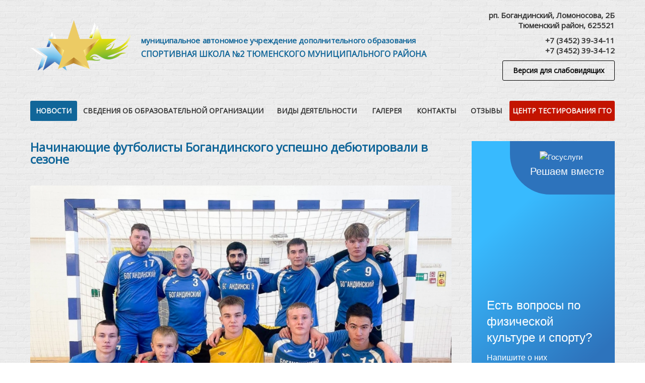

--- FILE ---
content_type: text/html; charset=UTF-8
request_url: https://dussh2tmr.ru/news/nachinayuschie-futbolisty-bogandinskogo-uspeshno-debyutirovali-v-sezone/
body_size: 6714
content:
<!DOCTYPE html><html><head><meta charset="utf-8"><link rel="shortcut icon" href="https://dussh2tmr.ru/favicon.ico" type="image/vnd.microsoft.icon"><title>Начинающие футболисты Богандинского успешно дебютировали в сезоне ‒ МАУ ДО СШ №2 ТМР</title><meta name="description" content="Муниципальное автономное учреждение дополнительного образования спортивная школа №2 тюменского муниципального района"><meta name="keywords" content=""><meta name="viewport" content="width=device-width, initial-scale=1, user-scalable=no"><meta property="og:title" content="Начинающие футболисты Богандинского успешно дебютировали в сезоне ‒ МАУ ДО СШ №2 ТМР"><meta property="og:url" content="https://dussh2tmr.ru/news/nachinayuschie-futbolisty-bogandinskogo-uspeshno-debyutirovali-v-sezone/"><meta property="og:image" content="https://dussh2tmr.ru/ve-files/0003194.jpg"><meta property="og:description" content="Муниципальное автономное учреждение дополнительного образования спортивная школа №2 тюменского муниципального района"><meta name="twitter:card" content="summary" /><meta name="twitter:site" content="" /><meta name="twitter:creator" content="" /><meta name="twitter:title" content="Начинающие футболисты Богандинского успешно дебютировали в сезоне ‒ МАУ ДО СШ №2 ТМР" /><meta name="twitter:url" content="https://dussh2tmr.ru/news/nachinayuschie-futbolisty-bogandinskogo-uspeshno-debyutirovali-v-sezone/" /><meta name="twitter:image" content="https://dussh2tmr.ru/ve-files/cache/0003194_261x200_0_0.jpg" /><meta name="twitter:description" content="Муниципальное автономное учреждение дополнительного образования спортивная школа №2 тюменского муниципального района" /><link rel="stylesheet" href="https://dussh2tmr.ru/ve-theme/plugins/fancybox/jquery.fancybox.css?19"><link rel="stylesheet" href="https://dussh2tmr.ru/ve-theme/style.css?19"><link rel="apple-touch-icon" sizes="57x57" href="/ve-theme/favicon/apple-icon-57x57.png"><link rel="apple-touch-icon" sizes="60x60" href="/ve-theme/favicon/apple-icon-60x60.png"><link rel="apple-touch-icon" sizes="72x72" href="/ve-theme/favicon/apple-icon-72x72.png"><link rel="apple-touch-icon" sizes="76x76" href="/ve-theme/favicon/apple-icon-76x76.png"><link rel="apple-touch-icon" sizes="114x114" href="/ve-theme/favicon/apple-icon-114x114.png"><link rel="apple-touch-icon" sizes="120x120" href="/ve-theme/favicon/apple-icon-120x120.png"><link rel="apple-touch-icon" sizes="144x144" href="/ve-theme/favicon/apple-icon-144x144.png"><link rel="apple-touch-icon" sizes="152x152" href="/ve-theme/favicon/apple-icon-152x152.png"><link rel="apple-touch-icon" sizes="180x180" href="/ve-theme/favicon/apple-icon-180x180.png"><link rel="icon" type="image/png" sizes="192x192" href="/ve-theme/favicon/android-icon-192x192.png"><link rel="icon" type="image/png" sizes="32x32" href="/ve-theme/favicon/favicon-32x32.png"><link rel="icon" type="image/png" sizes="96x96" href="/ve-theme/favicon/favicon-96x96.png"><link rel="icon" type="image/png" sizes="16x16" href="/ve-theme/favicon/favicon-16x16.png"><link rel="manifest" href="/ve-theme/favicon/manifest.json"><meta name="msapplication-TileColor" content="#ffffff"><meta name="msapplication-TileImage" content="/ve-theme/favicon/ms-icon-144x144.png"><meta name="theme-color" content="#ffffff"></head><body class="animate2 page-news"><header><div class="wrap"><a class="logo" href="/"><img src="/ve-theme/img/logo.png" alt="Логотип"><p class="t1">муниципальное автономное учреждение дополнительного образования</p><p class="t2">спортивная школа №2 тюменского муниципального района</p></a><div class="info"><p class="address"><a href="https://2gis.ru/tyumen/firm/1830115630170861?utm_medium=widget&utm_campaign=firmsonmap&utm_source=bigMap&queryState=center%2F65.86235%2C56.882727%2Fzoom%2F16" target="_blank">рп. Богандинский, Ломоносова, 2Б<br>Тюменский район, 625521</a></p><p class="phone"><a href="tel:+73452393411">+7 (3452) 39-34-11</a><br><a href="tel:+73452393412">+7 (3452) 39-34-12</a></p><p class="visual br3 animate2">Версия для слабовидящих</p></div><div class="clr"></div><div class="menu"><a href="/" class="i1 br3 animate1 active">Новости</a><a href="/about/" class="i2 br3 animate1">Сведения об образовательной организации</a><a href="/services/" class="i3 br3 animate1">Виды деятельности</a><a href="/gallery/" class="i4 br3 animate1">Галерея</a><a href="/contacts/" class="i5 br3 animate1">Контакты</a><a href="/reviews/" class="i6 br3 animate1">Отзывы</a><a href="/gto/" class="i102 br3 animate1">Центр тестирования ГТО</a></div></div></header><div id="news" class="content"><div class="page"><div class="wrapper"><h1>Начинающие футболисты Богандинского успешно дебютировали в сезоне</h1><img src="https://dussh2tmr.ru/ve-files/cache/0003194_960x733_0_0.jpg" alt="Начинающие футболисты Богандинского успешно дебютировали в сезоне"><div class="desc"><p>На днях стартовал чемпионат Тюменского района по мини-футболу. Команда Богандинского впервые в своей футбольной истории выступает двумя командами в первой и второй лигах.</p><p>Несмотря на старания Игоря Мерц, Евгения Крупченко и Эльчина Ахмедова, забивших голы, первая команда, к сожалению, потерпела поражение со счетом 3:5 от соперников из поселка Андреевский.</p><p>Зато настоящим открытием стала вторая команда, которая в своем дебютном матче 2-й лиги одержала победу над противником из Кулаковского МО со счетом 8:3! Голами отличились Кирилл Ислентьев и Андрей Мартышкин, забившие по два мяча, а также Дмитрий Батурин, забивший один гол, и Кирилл Кушнерев, оформивший хет-трик!</p><p>&laquo;Отлично сыграла команда-дебютант. Хочу отметить Кирилла Кушнерева, который своими действиями на площадке проявил лидерские качества и помог своей команде. Поздравляю всех ребят с уверенным началом сезона!&raquo; - прокомментировал тренер команд Богандинского Игорь Мерц.</p><p>Поздравляем команды и их наставника Игоря Мерц с успешным начало сезона! Так держать!</p></div></div></div><div id="sidebar"><div class="module first sport"><script src='https://pos.gosuslugi.ru/bin/script.min.js'></script> <style>#js-show-iframe-wrapper{position:relative;display:flex;align-items:center;justify-content:center;width:100%;min-width:293px;max-width:100%;background:linear-gradient(138.4deg,#38bafe 26.49%,#2d73bc 79.45%);color:#fff;cursor:pointer}#js-show-iframe-wrapper .pos-banner-fluid *{box-sizing:border-box}#js-show-iframe-wrapper .pos-banner-fluid .pos-banner-btn_2{display:block;width:240px;min-height:56px;font-size:18px;line-height:24px;cursor:pointer;background:#0d4cd3;color:#fff;border:none;border-radius:8px;outline:0}#js-show-iframe-wrapper .pos-banner-fluid .pos-banner-btn_2:hover{background:#1d5deb}#js-show-iframe-wrapper .pos-banner-fluid .pos-banner-btn_2:focus{background:#2a63ad}#js-show-iframe-wrapper .pos-banner-fluid .pos-banner-btn_2:active{background:#2a63ad}@-webkit-keyframes fadeInFromNone{0%{display:none;opacity:0}1%{display:block;opacity:0}100%{display:block;opacity:1}}@keyframes fadeInFromNone{0%{display:none;opacity:0}1%{display:block;opacity:0}100%{display:block;opacity:1}}@font-face{font-family:LatoWebLight;src:url(https://pos.gosuslugi.ru/bin/fonts/Lato/fonts/Lato-Light.woff2) format("woff2"),url(https://pos.gosuslugi.ru/bin/fonts/Lato/fonts/Lato-Light.woff) format("woff"),url(https://pos.gosuslugi.ru/bin/fonts/Lato/fonts/Lato-Light.ttf) format("truetype");font-style:normal;font-weight:400}@font-face{font-family:LatoWeb;src:url(https://pos.gosuslugi.ru/bin/fonts/Lato/fonts/Lato-Regular.woff2) format("woff2"),url(https://pos.gosuslugi.ru/bin/fonts/Lato/fonts/Lato-Regular.woff) format("woff"),url(https://pos.gosuslugi.ru/bin/fonts/Lato/fonts/Lato-Regular.ttf) format("truetype");font-style:normal;font-weight:400}@font-face{font-family:LatoWebBold;src:url(https://pos.gosuslugi.ru/bin/fonts/Lato/fonts/Lato-Bold.woff2) format("woff2"),url(https://pos.gosuslugi.ru/bin/fonts/Lato/fonts/Lato-Bold.woff) format("woff"),url(https://pos.gosuslugi.ru/bin/fonts/Lato/fonts/Lato-Bold.ttf) format("truetype");font-style:normal;font-weight:400}@font-face{font-family:RobotoWebLight;src:url(https://pos.gosuslugi.ru/bin/fonts/Roboto/Roboto-Light.woff2) format("woff2"),url(https://pos.gosuslugi.ru/bin/fonts/Roboto/Roboto-Light.woff) format("woff"),url(https://pos.gosuslugi.ru/bin/fonts/Roboto/Roboto-Light.ttf) format("truetype");font-style:normal;font-weight:400}@font-face{font-family:RobotoWebRegular;src:url(https://pos.gosuslugi.ru/bin/fonts/Roboto/Roboto-Regular.woff2) format("woff2"),url(https://pos.gosuslugi.ru/bin/fonts/Roboto/Roboto-Regular.woff) format("woff"),url(https://pos.gosuslugi.ru/bin/fonts/Roboto/Roboto-Regular.ttf) format("truetype");font-style:normal;font-weight:400}@font-face{font-family:RobotoWebBold;src:url(https://pos.gosuslugi.ru/bin/fonts/Roboto/Roboto-Bold.woff2) format("woff2"),url(https://pos.gosuslugi.ru/bin/fonts/Roboto/Roboto-Bold.woff) format("woff"),url(https://pos.gosuslugi.ru/bin/fonts/Roboto/Roboto-Bold.ttf) format("truetype");font-style:normal;font-weight:400}@font-face{font-family:ScadaWebRegular;src:url(https://pos.gosuslugi.ru/bin/fonts/Scada/Scada-Regular.woff2) format("woff2"),url(https://pos.gosuslugi.ru/bin/fonts/Scada/Scada-Regular.woff) format("woff"),url(https://pos.gosuslugi.ru/bin/fonts/Scada/Scada-Regular.ttf) format("truetype");font-style:normal;font-weight:400}@font-face{font-family:ScadaWebBold;src:url(https://pos.gosuslugi.ru/bin/fonts/Scada/Scada-Bold.woff2) format("woff2"),url(https://pos.gosuslugi.ru/bin/fonts/Scada/Scada-Bold.woff) format("woff"),url(https://pos.gosuslugi.ru/bin/fonts/Scada/Scada-Bold.ttf) format("truetype");font-style:normal;font-weight:400}@font-face{font-family:Geometria;src:url(https://pos.gosuslugi.ru/bin/fonts/Geometria/Geometria.eot);src:url(https://pos.gosuslugi.ru/bin/fonts/Geometria/Geometria.eot?#iefix) format("embedded-opentype"),url(https://pos.gosuslugi.ru/bin/fonts/Geometria/Geometria.woff) format("woff"),url(https://pos.gosuslugi.ru/bin/fonts/Geometria/Geometria.ttf) format("truetype");font-weight:400;font-style:normal}@font-face{font-family:Geometria-ExtraBold;src:url(https://pos.gosuslugi.ru/bin/fonts/Geometria/Geometria-ExtraBold.eot);src:url(https://pos.gosuslugi.ru/bin/fonts/Geometria/Geometria-ExtraBold.eot?#iefix) format("embedded-opentype"),url(https://pos.gosuslugi.ru/bin/fonts/Geometria/Geometria-ExtraBold.woff) format("woff"),url(https://pos.gosuslugi.ru/bin/fonts/Geometria/Geometria-ExtraBold.ttf) format("truetype");font-weight:800;font-style:normal}</style><style>#js-show-iframe-wrapper .bf-2{position:relative;display:grid;grid-template-columns:var(--pos-banner-fluid-2__grid-template-columns);grid-template-rows:var(--pos-banner-fluid-2__grid-template-rows);width:100%;max-width:1060px;font-family:LatoWeb,sans-serif;box-sizing:border-box}#js-show-iframe-wrapper .bf-2__decor{grid-column:var(--pos-banner-fluid-2__decor-grid-column);grid-row:var(--pos-banner-fluid-2__decor-grid-row);padding:var(--pos-banner-fluid-2__decor-padding);background:var(--pos-banner-fluid-2__bg-url) var(--pos-banner-fluid-2__bg-position) no-repeat;background-size:var(--pos-banner-fluid-2__bg-size)}#js-show-iframe-wrapper .bf-2__logo-wrap{position:absolute;top:var(--pos-banner-fluid-2__logo-wrap-top);bottom:var(--pos-banner-fluid-2__logo-wrap-bottom);right:0;display:flex;flex-direction:column;align-items:flex-end;padding:var(--pos-banner-fluid-2__logo-wrap-padding);background:#2d73bc;border-radius:var(--pos-banner-fluid-2__logo-wrap-border-radius)}#js-show-iframe-wrapper .bf-2__logo{width:128px}#js-show-iframe-wrapper .bf-2__slogan{font-family:LatoWebBold,sans-serif;font-size:var(--pos-banner-fluid-2__slogan-font-size);line-height:var(--pos-banner-fluid-2__slogan-line-height);color:#fff}#js-show-iframe-wrapper .bf-2__content{padding:var(--pos-banner-fluid-2__content-padding)}#js-show-iframe-wrapper .bf-2__description{display:flex;flex-direction:column;margin-bottom:24px}#js-show-iframe-wrapper .bf-2__text{margin-bottom:12px;font-size:24px;line-height:32px;font-family:LatoWebBold,sans-serif;color:#fff}#js-show-iframe-wrapper .bf-2__text_small{margin-bottom:0;font-size:16px;line-height:24px;font-family:LatoWeb,sans-serif}#js-show-iframe-wrapper .bf-2__btn-wrap{display:flex;align-items:center;justify-content:center}</style ><div id='js-show-iframe-wrapper'> <div class='pos-banner-fluid bf-2'> <div class='bf-2__decor'> <div class='bf-2__logo-wrap'> <img class='bf-2__logo' src='https://pos.gosuslugi.ru/bin/banner-fluid/gosuslugi-logo.svg' alt='Госуслуги' /> <div class='bf-2__slogan'>Решаем вместе</div> </div > </div > <div class='bf-2__content'> <div class='bf-2__description'> <span class='bf-2__text'> Есть вопросы по физической культуре и спорту? </span > <span class='bf-2__text bf-2__text_small'> Напишите о них </span> </div> <div class='bf-2__btn-wrap'> <!-- pos-banner-btn_2 не удалять; другие классы не добавлять --> <button class='pos-banner-btn_2' type='button' >Сообщить о проблеме </button > </div > </div > </div ></div ><script>(function(){
"use strict";function ownKeys(e,t){var o=Object.keys(e);if(Object.getOwnPropertySymbols){var n=Object.getOwnPropertySymbols(e);if(t)n=n.filter(function(t){return Object.getOwnPropertyDescriptor(e,t).enumerable});o.push.apply(o,n)}return o}function _objectSpread(e){for(var t=1;t<arguments.length;t++){var o=null!=arguments[t]?arguments[t]:{};if(t%2)ownKeys(Object(o),true).forEach(function(t){_defineProperty(e,t,o[t])});else if(Object.getOwnPropertyDescriptors)Object.defineProperties(e,Object.getOwnPropertyDescriptors(o));else ownKeys(Object(o)).forEach(function(t){Object.defineProperty(e,t,Object.getOwnPropertyDescriptor(o,t))})}return e}function _defineProperty(e,t,o){if(t in e)Object.defineProperty(e,t,{value:o,enumerable:true,configurable:true,writable:true});else e[t]=o;return e}var POS_PREFIX_2="--pos-banner-fluid-2__",posOptionsInitial={"grid-template-columns":"100%","grid-template-rows":"310px auto","decor-grid-column":"initial","decor-grid-row":"initial","decor-padding":"30px 30px 0 30px","bg-url":"url('https://pos.gosuslugi.ru/bin/banner-fluid/2/banner-fluid-bg-2-small.svg')","bg-position":"calc(10% + 64px) calc(100% - 20px)","bg-size":"cover","content-padding":"0 30px 30px 30px","slogan-font-size":"20px","slogan-line-height":"32px","logo-wrap-padding":"20px 30px 30px 40px","logo-wrap-top":"0","logo-wrap-bottom":"initial","logo-wrap-border-radius":"0 0 0 80px"},setStyles=function(e,t){Object.keys(e).forEach(function(o){t.style.setProperty(POS_PREFIX_2+o,e[o])})},removeStyles=function(e,t){Object.keys(e).forEach(function(e){t.style.removeProperty(POS_PREFIX_2+e)})};function changePosBannerOnResize(){var e=document.documentElement,t=_objectSpread({},posOptionsInitial),o=document.getElementById("js-show-iframe-wrapper"),n=o?o.offsetWidth:document.body.offsetWidth;if(n>405)t["slogan-font-size"]="24px",t["logo-wrap-padding"]="30px 50px 30px 70px";if(n>500)t["grid-template-columns"]="min-content 1fr",t["grid-template-rows"]="100%",t["decor-grid-column"]="2",t["decor-grid-row"]="1",t["decor-padding"]="30px 30px 30px 0",t["content-padding"]="30px",t["bg-position"]="0% calc(100% - 70px)",t["logo-wrap-padding"]="30px 30px 24px 40px",t["logo-wrap-top"]="initial",t["logo-wrap-bottom"]="0",t["logo-wrap-border-radius"]="80px 0 0 0";if(n>585)t["bg-position"]="0% calc(100% - 6px)";if(n>800)t["bg-url"]="url('https://pos.gosuslugi.ru/bin/banner-fluid/2/banner-fluid-bg-2.svg')",t["bg-position"]="0% center";if(n>1020)t["slogan-font-size"]="32px",t["line-height"]="40px",t["logo-wrap-padding"]="30px 30px 24px 50px";setStyles(t,e)}changePosBannerOnResize(),window.addEventListener("resize",changePosBannerOnResize),window.onunload=function(){var e=document.documentElement;window.removeEventListener("resize",changePosBannerOnResize),removeStyles(posOptionsInitial,e)};
})()</script><script>Widget("https://pos.gosuslugi.ru/form", 352616)</script></div><div class="module banners"><div class="banner"><a href="https://telefon-doveria.ru/" target="_blank" title="Телефон доверия"><img src="https://dussh2tmr.ru/ve-files/cache/0004378_300x198_0_0.jpg" alt="Телефон доверия"></a></div><div class="banner"><a href="http://www.minsport.gov.ru/" target="_blank" title="Министерство спорта Российской Федерации"><img src="https://dussh2tmr.ru/ve-files/0000181.png" alt="Министерство спорта Российской Федерации"></a></div><div class="banner"><a href="https://minobrnauki.gov.ru/" target="_blank" title="Министерство образования и науки Российской Федерации"><img src="https://dussh2tmr.ru/ve-files/cache/0000007_300x98_0_0.png" alt="Министерство образования и науки Российской Федерации"></a></div><div class="banner"><a href="https://edu.gov.ru/" target="_blank" title="Министерство просвещения Российской Федерации"><img src="https://dussh2tmr.ru/ve-files/cache/0000982_300x133_0_0.png" alt="Министерство просвещения Российской Федерации"></a></div><div class="banner"><a href="https://atmr.ru/socialnaya-sfera/sport/" target="_blank" title="Управление по спорту и молодежной политике администрации Тюменского муниципального района"><img src="https://dussh2tmr.ru/ve-files/cache/0002286_300x100_0_0.png" alt="Управление по спорту и молодежной политике администрации Тюменского муниципального района"></a></div><div class="banner"><a href="http://www.gto.ru/" target="_blank" title="ВФСК ГТО"><img src="https://dussh2tmr.ru/ve-files/cache/0002218_300x168_0_0.jpg" alt="ВФСК ГТО"></a></div></div><div class="module vk"><script type="text/javascript" src="//vk.com/js/api/openapi.js?122"></script><div id="vk_groups1"></div><script type="text/javascript">VK.Widgets.Group("vk_groups1", {redesign: 1, mode: 3, width: "auto", height: "200"}, 145236975);</script></div><div class="module tabun"><script async src="https://tabun.info/out/index.php"></script></div></div><div class="clr"></div></div><footer><div class="wrap"><div class="column w27 menu"><div class="wrapper"><a href="/" class="animate1 active">Новости</a><a href="/about/" class="animate1">Сведения об образовательной организации</a><a href="/services/" class="animate1">Виды деятельности</a><a href="/gallery/" class="animate1">Галерея</a><a href="/contacts/" class="animate1">Контакты</a><a href="/reviews/" class="animate1">Отзывы</a><a href="/gto/" class="animate1">Центр тестирования ГТО</a><a href="/about//" class="animate1">Политика конфиденциальности</a></div></div><div class="column w46 news"><div class="wrapper"><a class="item animate1" href="/news/ledovyy-kompleks-ssh-zvezda-tmo-v-poselke-vinzili-priglashaet-vseh-jelayuschih-na-massovye-kataniya/"><div class="title">Ледовый комплекс СШ «Звезда» ТМО в поселке Винзили приглашает всех желающих на массовые катания</div><div class="desc">Друзья, с 19 по 25 января ждём вас на сеансы массовых катаний на коньках:
19-23 января
с 12.00 до 13.30;</div></a><a class="item animate1" href="/news/smena-nazvaniya/"><div class="title">Смена названия</div><div class="desc">Уважаемые спортсмены, родители, партнеры и друзья!
Спешим сообщить, что с сегодняшнего дня наша спортшкола официально называется: Муниципальное автономное учреждение дополнительного образования Спортивная школа «Звезда» Тюменского муниципального округа (МАУ ДО СШ «Звезда» ТМО).</div></a><a class="item animate1" href="/news/[base64]/"><div class="title">Новогодние и рождественские каникулы - отличное время для зимних забав и спортивных турниров. В очередной раз это доказали наши юные спортсмены и их родители, физкультурники старшего поколения и тренеры-наставники, которые в праздничные дни не сидят дома, а активничают на наших спортивных площадках.</div><div class="desc">Новогодние каникулы богандинские спортсмены по традиции проводили активно. Так, например, волейбольная команда Богандинского приняла участие в ежегодном Рождественском турнире в селе Беркут.</div></a><a class="item animate1" href="/news/provodim-novogodnie-i-rojdestvenskie-prazdniki-sportivno/"><div class="title">Проводим Новогодние и Рождественские праздники спортивно</div><div class="desc">Новогодние и рождественские каникулы - отличное время для зимних забав и спортивных турниров. В очередной раз это доказали наши юные спортсмены и их родители, физкультурники старшего поколения и тренеры-наставники, которые в праздничные дни не сидят дома, а активничают на наших спортивных площадках.</div></a></div></div><div class="column w27 info"><div class="wrapper"><p>Муниципальное автономное учреждение дополнительного образования спортивная школа №2 тюменского муниципального района</p><p><a class="animate1" href="tel:+73452393411">+7 (3452) 39-34-11</a><br><a class="animate1" href="tel:+73452393412">+7 (3452) 39-34-12</a><br><a class="animate1" href="mailto:dussh2tmr@obl72.ru">dussh2tmr@obl72.ru</a></p></div></div><div class="clr"></div></div></footer><div id="visual" class="animate2"><div class="wrap"><div class="column size"><div class="wrapper"><div class="title">Размер</div><p class="size min br3 animate2" title="Меньше">А</p><p class="size max br3 animate2" title="Больше">А</p></div></div><div class="column color"><div class="wrapper"><div class="title">Цвет</div><p class="color white br3 animate2" data="white" title="Белый, черный">А</p><p class="color black br3 animate2" data="black" title="Черный, белый">А</p></div></div><div class="column other"><div class="wrapper"><div class="title">Изображения</div><label><input type="checkbox" checked class="image">Показывать изображения</label><label><input type="checkbox" checked class="gamma">Черно-белая гамма</label></div></div></div></div><div id="overlay"></div><div id="cache"></div><script>var section = 'news';</script><script src="https://ajax.googleapis.com/ajax/libs/jquery/3.2.1/jquery.min.js"></script><script src="https://dussh2tmr.ru/ve-theme/plugins/fancybox/jquery.fancybox.pack.js?19"></script><script src="https://dussh2tmr.ru/ve-cache/js_19_plugins.fancybox.helpers.jquery.fancybox-media.js"></script><script src="https://dussh2tmr.ru/ve-cache/js_19_index.js"></script></body></html>

--- FILE ---
content_type: application/x-javascript
request_url: https://dussh2tmr.ru/ve-cache/js_19_index.js
body_size: 1599
content:
var ww,wh,wwi,ws=0,dh,hash,hashDisable=!1,debug=!1,overlay,index={el:{parent:$("#index")},start:function(){},hash:function(){},resize:function(){},scroll:function(){}},reviews={el:{parent:$("#reviews")},start:function(){this.el.parent.on("click",".add",function(){$("#add_review").addClass("show")})},hash:function(){},resize:function(){},scroll:function(){}},common={el:{body:$("body"),header:$("header"),footer:$("footer"),visual:$("#visual")},valid:function(){return!!window[section]&&!!window[section].start}(),
start:function(){common.valid&&window[section].start();$(window).on("resize",common.resize).trigger("resize").on("hashchange",common.hash).trigger("hashchange").on("scroll",common.scroll).trigger("scroll");$(".fancybox").fancybox({helpers:{media:{}}});$(".file .view").fancybox({type:"iframe",height:"100%",margin:40});$(".employee a").fancybox({height:"100%",margin:40,padding:40});$(".groups .head").on("click",function(){$(this).toggleClass("active").next().slideToggle(200)});$("#add_review").on("click",
".close, .overlay",function(){$("#add_review").removeClass("show")}).on("click",".send",function(){var a=!0,b=$("#add_review input"),c=$("#add_review textarea"),d={name:b.val().trim(),review:c.val().trim()};d.name?b.removeClass("error"):(a=!1,b.addClass("error"));d.review?c.removeClass("error"):(a=!1,c.addClass("error"));a&&($("#add_review .overlay").addClass("loader"),$("#add_review .popup").addClass("hide"),$.post("/reviews/",d,function(e){$("#add_review .popup .title").nextAll().remove();"OK"===
e.status?$("#add_review .popup").append('<div class="result">\u0412\u0430\u0448 \u043e\u0442\u0437\u044b\u0432 \u043e\u0442\u043f\u0440\u0430\u0432\u043b\u0435\u043d. \u0421\u043f\u0430\u0441\u0438\u0431\u043e! \u041f\u043e\u0441\u043b\u0435 \u043c\u043e\u0434\u0435\u0440\u0430\u0446\u0438\u0438 \u043e\u043d \u043f\u043e\u044f\u0432\u0438\u0442\u0441\u044f \u0432 \u0441\u043f\u0438\u0441\u043a\u0435.</div>'):$("#add_review .popup").append('<div class="result">\u0412\u0430\u0448 \u043e\u0442\u0437\u044b\u0432 \u043d\u0435 \u043e\u0442\u043f\u0440\u0430\u0432\u043b\u0435\u043d.</div>');
$("#add_review .overlay").removeClass("loader");$("#add_review .popup").removeClass("hide")},"json"))});common.size=m.storage.get("visual_size",43200)||1;common.color=m.storage.get("visual_color",43200)||"";common.image=m.storage.get("visual_image",43200)||"1";common.gamma=m.storage.get("visual_gamma",43200)||"1";common.el.header.on("click",".visual",function(){common.el.body.toggleClass("visual");common.el.body.hasClass("visual")?(m.storage.set("visual",1),common.el.body.attr("size",common.size),
common.el.body.attr("color",common.color),common.el.body.attr("image",common.image),common.el.body.attr("gamma",common.gamma),$(".image",common.el.visual).prop("checked",!!+common.image),$(".gamma",common.el.visual).prop("checked",!!+common.gamma)):(m.storage.remove("visual"),m.storage.remove("visual_size"),m.storage.remove("visual_color"),m.storage.remove("visual_image"),m.storage.remove("visual_gamma"),common.el.body.attr("size",""),common.el.body.attr("color",""),common.el.body.attr("image",""),
common.el.body.attr("gamma",""))});common.el.visual.on("click",".min",function(){common.size=Math.max(1,common.size-1);common.el.body.attr("size",common.size);m.storage.set("visual_size",common.size)}).on("click",".max",function(){common.size=Math.min(5,common.size+1);common.el.body.attr("size",common.size);m.storage.set("visual_size",common.size)}).on("click",".color",function(){common.color=$(this).attr("data");common.el.body.attr("color",common.color);m.storage.set("visual_color",common.color)}).on("change",
".image",function(){common.image=$(this).prop("checked");common.el.body.attr("image",+common.image);m.storage.set("visual_image",+common.image+"")}).on("change",".gamma",function(){common.gamma=$(this).prop("checked");common.el.body.attr("gamma",+common.gamma);m.storage.set("visual_gamma",+common.gamma+"")});m.storage.get("visual",43200)&&$(".visual",common.el.header).trigger("click")},hash:function(){hash=location.hash.replace(/^#\//,"");!hashDisable&&common.valid&&window[section].hash();hashDisable=
!1},resize:function(){ww=$(window).width();wh=$(window).height();dh=$(document).height();wwi=window.innerWidth;common.valid&&window[section].resize()},scroll:function(){ws=$(window).scrollTop();common.valid&&window[section].scroll()}},m={isMobile:function(){var a=navigator.userAgent.match(/Android|BlackBerry|iPhone|iPad|iPod|Opera Mini|IEMobile/i);return a?a[0]:!1}(),random:function(a,b){return Math.floor(Math.random()*(b-a+1))+a},storage:{support:function(){try{return"localStorage"in window&&null!==
window.localStorage}catch(a){return!1}}(),set:function(a,b){this.support?(localStorage[a]=b,localStorage[a+"_time"]=(new Date).getTime()):console.log("Not support localStorage!")},get:function(a,b){if(this.support&&!debug){var c=localStorage[a];if(b){var d=localStorage[a+"_time"]||0;(d=((new Date).getTime()-d)/1E3/60>b)&&this.remove(a);return d?!1:c}return c}return!1},remove:function(a){this.support?(localStorage.removeItem(a),localStorage.removeItem(a+"_time")):console.log("Not support localStorage!")}},
cache:{el:$("#cache"),set:function(a){this.el.append(a)},get:function(a){return $("#"+a,this.el)}},preload_array:{},preload:function(a,b,c){if(!a)return!1;this.preload_array[a]?(a=$("img",m.cache.el).filter('[src="'+a+'"]'),b&&"function"==typeof b&&b(a.get(0))):(this.preload_array[a]=!0,$('<img src="'+a+'" />').load(function(){b&&"function"==typeof b&&b(this)}).appendTo(m.cache.el))},scrollTo:function(a,b){ws==a?b&&b():$("html, body").animate({scrollTop:a},250,"swing",function(){b&&b()})},log:function(){window.log=
function(a){console.log(a)}}()};$(common.start);

--- FILE ---
content_type: application/x-javascript
request_url: https://dussh2tmr.ru/ve-cache/js_19_plugins.fancybox.helpers.jquery.fancybox-media.js
body_size: 1507
content:
/*
 Media helper for fancyBox
 version: 1.0.6 (Fri, 14 Jun 2013)
 @requires fancyBox v2.0 or later

 Usage:
     $(".fancybox").fancybox({
         helpers : {
             media: true
         }
     });

 Set custom URL parameters:
     $(".fancybox").fancybox({
         helpers : {
             media: {
                 youtube : {
                     params : {
                         autoplay : 0
                     }
                 }
             }
         }
     });

 Or:
     $(".fancybox").fancybox({,
         helpers : {
             media: true
         },
         youtube : {
             autoplay: 0
         }
     });

  Supports:

      Youtube
          http://www.youtube.com/watch?v=opj24KnzrWo
          http://www.youtube.com/embed/opj24KnzrWo
          http://youtu.be/opj24KnzrWo
   http://www.youtube-nocookie.com/embed/opj24KnzrWo
      Vimeo
          http://vimeo.com/40648169
          http://vimeo.com/channels/staffpicks/38843628
          http://vimeo.com/groups/surrealism/videos/36516384
          http://player.vimeo.com/video/45074303
      Metacafe
          http://www.metacafe.com/watch/7635964/dr_seuss_the_lorax_movie_trailer/
          http://www.metacafe.com/watch/7635964/
      Dailymotion
          http://www.dailymotion.com/video/xoytqh_dr-seuss-the-lorax-premiere_people
      Twitvid
          http://twitvid.com/QY7MD
      Twitpic
          http://twitpic.com/7p93st
      Instagram
          http://instagr.am/p/IejkuUGxQn/
          http://instagram.com/p/IejkuUGxQn/
      Google maps
          http://maps.google.com/maps?q=Eiffel+Tower,+Avenue+Gustave+Eiffel,+Paris,+France&t=h&z=17
          http://maps.google.com/?ll=48.857995,2.294297&spn=0.007666,0.021136&t=m&z=16
          http://maps.google.com/?ll=48.859463,2.292626&spn=0.000965,0.002642&t=m&z=19&layer=c&cbll=48.859524,2.292532&panoid=YJ0lq28OOy3VT2IqIuVY0g&cbp=12,151.58,,0,-15.56
*/
(function(d){var k=function(a,c,b){b=b||"";"object"===d.type(b)&&(b=d.param(b,!0));d.each(c,function(g,e){a=a.replace("$"+g,e||"")});b.length&&(a+=(0<a.indexOf("?")?"&":"?")+b);return a};d.fancybox.helpers.media={defaults:{youtube:{matcher:/(youtube\.com|youtu\.be|youtube-nocookie\.com)\/(watch\?v=|v\/|u\/|embed\/?)?(videoseries\?list=(.*)|[\w-]{11}|\?listType=(.*)&list=(.*)).*/i,params:{autoplay:1,autohide:1,fs:1,rel:0,hd:1,wmode:"opaque",enablejsapi:1},type:"iframe",url:"//www.youtube.com/embed/$3"},
vimeo:{matcher:/(?:vimeo(?:pro)?.com)\/(?:[^\d]+)?(\d+)(?:.*)/,params:{autoplay:1,hd:1,show_title:1,show_byline:1,show_portrait:0,fullscreen:1},type:"iframe",url:"//player.vimeo.com/video/$1"},metacafe:{matcher:/metacafe.com\/(?:watch|fplayer)\/([\w\-]{1,10})/,params:{autoPlay:"yes"},type:"swf",url:function(a,c,b){b.swf.flashVars="playerVars="+d.param(c,!0);return"//www.metacafe.com/fplayer/"+a[1]+"/.swf"}},dailymotion:{matcher:/dailymotion.com\/video\/(.*)\/?(.*)/,params:{additionalInfos:0,autoStart:1},
type:"swf",url:"//www.dailymotion.com/swf/video/$1"},twitvid:{matcher:/twitvid\.com\/([a-zA-Z0-9_\-\?=]+)/i,params:{autoplay:0},type:"iframe",url:"//www.twitvid.com/embed.php?guid=$1"},twitpic:{matcher:/twitpic\.com\/(?!(?:place|photos|events)\/)([a-zA-Z0-9\?=\-]+)/i,type:"image",url:"//twitpic.com/show/full/$1/"},instagram:{matcher:/(instagr\.am|instagram\.com)\/p\/([a-zA-Z0-9_\-]+)\/?/i,type:"image",url:"//$1/p/$2/media/?size=l"},google_maps:{matcher:/maps\.google\.([a-z]{2,3}(\.[a-z]{2})?)\/(\?ll=|maps\?)(.*)/i,
type:"iframe",url:function(a){return"//maps.google."+a[1]+"/"+a[3]+a[4]+"&output="+(0<a[4].indexOf("layer=c")?"svembed":"embed")}}},beforeLoad:function(a,c){var b=c.href||"",g=!1,e,h;for(e in a)if(a.hasOwnProperty(e)){var f=a[e];if(h=b.match(f.matcher)){g=f.type;b=d.extend(!0,{},f.params,c[e]||(d.isPlainObject(a[e])?a[e].params:null));b="function"===d.type(f.url)?f.url.call(this,h,b,c):k(f.url,h,b);break}}g&&(c.href=b,c.type=g,c.autoHeight=!1)}}})(jQuery);